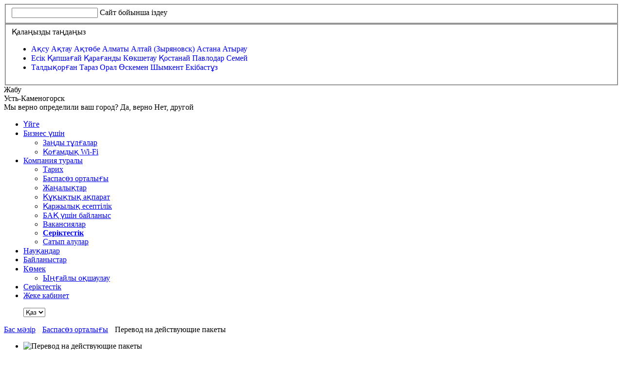

--- FILE ---
content_type: text/html; charset=UTF-8
request_url: https://www.almatv.kz/company/presscenter/news/448374/?city=58
body_size: 19302
content:
<!DOCTYPE HTML>
<html lang="ru">

<head>
	<meta charset="UTF-8">
	<meta http-equiv="Content-Type" content="text/html; charset=UTF-8" />
<meta name="robots" content="index, follow" />
<meta name="keywords" content="телевидение, интернет" />
<meta name="description" content="AlmaTV" />
<link href="/bitrix/cache/css/s1/almatv/kernel_main/kernel_main.css?168659278419041" type="text/css" rel="stylesheet" />
<link href="https://fonts.googleapis.com/css?family=Open+Sans" type="text/css"  rel="stylesheet" />
<link href="/bitrix/cache/css/s1/almatv/page_cc1e37e4cf8fdbc6112eb819b691570f/page_cc1e37e4cf8fdbc6112eb819b691570f.css?1686592606473" type="text/css" rel="stylesheet" />
<link href="/bitrix/cache/css/s1/almatv/template_ddca4013814db85ba1fe066e6e3064bc/template_ddca4013814db85ba1fe066e6e3064bc.css?1686592597584640" type="text/css" data-template-style="true" rel="stylesheet" />
<script type="text/javascript">if(!window.BX)window.BX={};if(!window.BX.message)window.BX.message=function(mess){if(typeof mess=='object') for(var i in mess) BX.message[i]=mess[i]; return true;};</script>
<script type="text/javascript">(window.BX||top.BX).message({'JS_CORE_LOADING':'Загрузка...','JS_CORE_NO_DATA':'- Нет данных -','JS_CORE_WINDOW_CLOSE':'Закрыть','JS_CORE_WINDOW_EXPAND':'Развернуть','JS_CORE_WINDOW_NARROW':'Свернуть в окно','JS_CORE_WINDOW_SAVE':'Сохранить','JS_CORE_WINDOW_CANCEL':'Отменить','JS_CORE_WINDOW_CONTINUE':'Продолжить','JS_CORE_H':'ч','JS_CORE_M':'м','JS_CORE_S':'с','JSADM_AI_HIDE_EXTRA':'Скрыть лишние','JSADM_AI_ALL_NOTIF':'Показать все','JSADM_AUTH_REQ':'Требуется авторизация!','JS_CORE_WINDOW_AUTH':'Войти','JS_CORE_IMAGE_FULL':'Полный размер'});</script>
<script type="text/javascript">(window.BX||top.BX).message({'LANGUAGE_ID':'ru','FORMAT_DATE':'DD.MM.YYYY','FORMAT_DATETIME':'DD.MM.YYYY HH:MI:SS','COOKIE_PREFIX':'BITRIX_SM','SERVER_TZ_OFFSET':'21600','SITE_ID':'s1','SITE_DIR':'/','USER_ID':'','SERVER_TIME':'1767994696','USER_TZ_OFFSET':'0','USER_TZ_AUTO':'Y','bitrix_sessid':'e2f3b3c01487778fdb7b8d81c94e5632'});</script>


<script type="text/javascript"  src="/bitrix/cache/js/s1/almatv/kernel_main/kernel_main.js?1686541226239065"></script>
<script type="text/javascript" src="/bitrix/js/main/jquery/jquery-1.8.3.min.js?152813699893637"></script>
<script type="text/javascript">BX.setJSList(['/bitrix/js/main/core/core.js','/bitrix/js/main/core/core_ajax.js','/bitrix/js/main/core/core_popup.js','/bitrix/js/main/json/json2.min.js','/bitrix/js/main/core/core_ls.js','/bitrix/js/main/session.js','/bitrix/js/main/core/core_window.js','/bitrix/templates/almatv/js/js.cookie.js','/bitrix/templates/almatv/js/jquery-ui.min.js','/bitrix/templates/almatv/js/jquery.easing.1.3.min.js','/bitrix/templates/almatv/js/jquery.touchSwipe.min.js','/bitrix/templates/almatv/js/icheck.js','/bitrix/templates/almatv/js/fittext.js','/bitrix/templates/almatv/js/jquery.formstyler.min.js','/bitrix/templates/almatv/js/jquery.mCustomScrollbar.js','/bitrix/templates/almatv/js/jquery.mousewheel-3.0.6.js','/bitrix/templates/almatv/js/jquery.simplr.smoothscroll.js','/bitrix/templates/almatv/js/jquery.carouFredSel-6.2.1.js','/bitrix/templates/almatv/js/jquery.placeholder.min.js','/bitrix/templates/almatv/js/jquery.arcticmodal-0.3.min.js','/bitrix/templates/almatv/js/jquery.validate.min.js','/bitrix/templates/almatv/js/additional-methods.js','/bitrix/templates/almatv/js/jquery.maskedinput.min.js','/bitrix/templates/almatv/js/messages_ru.js','/bitrix/templates/almatv/js/modernizr-touch.js','/bitrix/templates/almatv/js/cookies.js','/bitrix/templates/almatv/js/al.min.js','/bitrix/templates/almatv/js/tooltipster/tooltipster.bundle.min.js','/bitrix/templates/almatv/js/jquery.fancybox.js','/bitrix/templates/almatv/js/blur_motion_effect.js','/bitrix/templates/almatv/js/jquery.bxslider.js','/bitrix/templates/almatv/js/jquery.fireworks.js','/bitrix/templates/almatv/js/popup_contract.js','/bitrix/templates/almatv/js/atvslider.min.js','/bitrix/templates/almatv/js/main.js','/bitrix/templates/almatv/js/js.js','/bitrix/templates/almatv/js/elastic_widget/snap.svg-min.js','/bitrix/templates/almatv/js/elastic_widget/classie.js','/bitrix/components/alma/search.title/script.js','/bitrix/templates/almatv/components/alma/search.title/search/script.js','/bitrix/templates/almatv/components/alma/form.result.new/registration/script.js']); </script>
<script type="text/javascript">BX.setCSSList(['/bitrix/js/main/core/css/core.css','/bitrix/js/main/core/css/core_popup.css','/bitrix/templates/almatv/components/bitrix/news.detail/news/style.css','/bitrix/templates/almatv/css/style.min.css','/bitrix/templates/almatv/css/media.css','/bitrix/templates/almatv/css/css.css','/bitrix/templates/almatv/css/atvslider.min.css','/bitrix/templates/almatv/css/jquery.mCustomScrollbar.css','/bitrix/templates/almatv/css/square/green.css','/bitrix/templates/almatv/css/jquery.formstyler.css','/bitrix/templates/almatv/css/jquery.arcticmodal-0.3.css','/bitrix/templates/almatv/css/jquery.fancybox.css','/bitrix/templates/almatv/css/pay.css','/bitrix/templates/almatv/css/elastic_widget/fonts/font-awesome-4.7.0/css/font-awesome.min.css','/bitrix/templates/almatv/css/elastic_widget/circlemenu.css','/bitrix/templates/almatv/css/jquery.bxslider.css','/bitrix/templates/almatv/css/al.css','/bitrix/templates/almatv/css/cssloaders.css','/bitrix/templates/almatv/css/tooltipster/plugins/tooltipster/sideTip/themes/tooltipster-sideTip-borderless.min.css','/bitrix/templates/almatv/css/tooltipster/tooltipster.bundle.css','/bitrix/templates/almatv/css/jquery-ui.css','/bitrix/templates/almatv/components/alma/search.title/search/style.css','/bitrix/templates/almatv/components/bitrix/news.list/MenuCity/style.css','/bitrix/templates/almatv/components/bitrix/menu/top/style.css','/bitrix/templates/almatv/components/9lines/iblock.section.list/footer_menu/style.css','/bitrix/templates/almatv/components/alma/form.result.new/registration/style.css']); </script>


<script type="text/javascript"  src="/bitrix/cache/js/s1/almatv/template_7897d96bf4d8dff3203beb1fbefbd479/template_7897d96bf4d8dff3203beb1fbefbd479.js?1686506803740640"></script>
<script type="text/javascript">var _ba = _ba || []; _ba.push(["aid", "5d100c9c0b229b65c93ab26341f3264e"]); _ba.push(["host", "www.almatv.kz"]); (function() {var ba = document.createElement("script"); ba.type = "text/javascript"; ba.async = true;ba.src = (document.location.protocol == "https:" ? "https://" : "http://") + "bitrix.info/ba.js";var s = document.getElementsByTagName("script")[0];s.parentNode.insertBefore(ba, s);})();</script>


		<title>Перевод на действующие пакеты</title>
	<!-- <meta name="zbx" content="1"> -->
	<meta name="google-site-verification" content="KIF7oDIarvqwBvKfj0eavakfiiL7dH9mWLHdBh9xAqY" />
	<meta name="facebook-domain-verification" content="787cia7q9n283f01bgqi2p4fad0mnz" />
	<link rel='canonical' href='https://www.almatv.kz/company/presscenter/news/448374/'>	<script>
		var LANG_VAR = "ru";
	</script>

		<script data-pace-options='{"ajax": false}' src='/bitrix/templates/almatv/js/pace.min.js'></script>
	<script type="text/javascript">
		var start = new Date();
		$(function() {
			$('.bxslider').bxSlider({
				minSlides: 2,
				maxSlides: 5,
				slideWidth: 265,
				slideMargin: 18,
				infiniteLoop: false,
				hideControlOnEnd: true,
				pager: false,
				moveSlides: 1
			});
		});
		$(window).on("load", function() {
			$('.atvbanner').atvslider({
				'region': $('.header .header_location_trigger__inner').html()
			});
			$('.atvslider').atvslider({
				'region': $('.header .header_location_trigger__inner').html()
			});
		});
	</script>
	

	<!-- Google Tag Manager -->
	<script>
		(function(w, d, s, l, i) {
			w[l] = w[l] || [];
			w[l].push({
				'gtm.start': new Date().getTime(),
				event: 'gtm.js'
			});
			var f = d.getElementsByTagName(s)[0],
				j = d.createElement(s),
				dl = l != 'dataLayer' ? '&l=' + l : '';
			j.async = true;
			j.src =
				'https://www.googletagmanager.com/gtm.js?id=' + i + dl;
			f.parentNode.insertBefore(j, f);
		})(window, document, 'script', 'dataLayer', 'GTM-KCVKM4F');
	</script>
	<!-- End Google Tag Manager -->

	<!-- Google Tag Manager -->
	<script>
		(function(w, d, s, l, i) {
			w[l] = w[l] || [];
			w[l].push({
				'gtm.start': new Date().getTime(),
				event: 'gtm.js'
			});
			var f = d.getElementsByTagName(s)[0],
				j = d.createElement(s),
				dl = l != 'dataLayer' ? '&l=' + l : '';
			j.async = true;
			j.src =
				'https://www.googletagmanager.com/gtm.js?id=' + i + dl;
			f.parentNode.insertBefore(j, f);
		})(window, document, 'script', 'dataLayer', 'GTM-MSGSW5N');
	</script>
	<!-- End Google Tag Manager -->

	<!-- Global site tag (gtag.js) - Google Analytics -->
	<script async src="https://www.googletagmanager.com/gtag/js?id=UA-159580566-1"></script>
	<script>
		window.dataLayer = window.dataLayer || [];

		function gtag() {
			dataLayer.push(arguments);
		}
		gtag('js', new Date());
		gtag('config', 'UA-159580566-1');
		gtag('config', 'AW-390333688');
	</script>



	<!-- End Google Tag Manager -->

	<!--[if lt IE 9]>
		<script src="/bitrix/templates/almatv/js/html5shiv.js"></script>
	<![endif]-->
	<link rel="stylesheet" href="https://cdnjs.cloudflare.com/ajax/libs/animate.css/4.0.0/animate.min.css" />
</head>

<body>

	<!-- Google Tag Manager (noscript) -->
	<noscript><iframe src="https://www.googletagmanager.com/ns.html?id=GTM-KCVKM4F" height="0" width="0" style="display:none;visibility:hidden"></iframe></noscript>
	<!-- End Google Tag Manager (noscript) -->

	<!-- Google Tag Manager (noscript) -->
	<noscript><iframe src="https://www.googletagmanager.com/ns.html?id=GTM-MSGSW5N" height="0" width="0" style="display:none;visibility:hidden"></iframe></noscript>
	<!-- End Google Tag Manager (noscript) -->



	<!-- <canvas id="let_it_snow"></canvas> -->
	<div id="darkbg"></div>
			<div class="fullpage__promo_block" style="display: none;">
			<div class="fullpage__promo_block-wrapper">
				<img src="/bitrix/templates/almatv/images/almatv_logo.png" alt="Almatel Kazakhstan" width="250">
				<!-- <h1 class="title-1">Встречайте онлайн-кинотеатр Amediateka в Alma TV Box</h1> -->
				<h1 class="title-1">Устанавливайте приложение Alma TV</h1>
				<h2>Оставайтесь дома и смотрите фильмы всей семьей бесплатно первые 7 дней</h2>
				<!-- <br><h2>Вследствие выхода из строя коммуникационного оборудования корневого (центрального) узла связи в г. Алматы часть наших абонентов не получают услуги доступа к интернету. В настоящее время ведутся аварийно-восстановительные работы по устранению неисправности cилами специалистов ALMA TV и технической поддержки производителя вышедшего из строя оборудования. 
Работоспособность будет восстановлена до 09:00 утра 11 июня. 
ALMA TV приносит извинения своим абонентам за временные неудобства.</h2> -->
			</div>
		</div>
	<input id='cityId' type='hidden' value='58'>	<div id="alBox"></div>
	<div class="wrapper">
		<div class="head_search material-design">
    <div class="head_search__box">
        <form action="/search/">
            <fieldset>
				<input type="text" autocorrect="off" autocapitalize="words" id="title-search-input" name = "q" class="head_search__field" autocomplete="off">
                <label class="material--label" for="title-search-input">Сайт бойынша іздеу</label>
                <div class="highlight"></div>
                <span class="close-search" style="color: #fff;"></span>
            </fieldset>
        </form>
	</div>
	<!-- <div class="head_search_res"></div> -->
</div>

<script>
	BX.ready(function(){
		new JCTitleSearch({
			'AJAX_PAGE' : '/company/presscenter/news/448374/?city=58&amp;ID=448374%3Fcity%3D58',
			'CONTAINER_ID': 'title-search',
			'INPUT_ID': 'title-search-input',
			'MIN_QUERY_LEN': 2
		});
	});
</script>		<!-- Верхняя карта -->
		<noindex>
			<div class="head_location">
				<div class="head_location__box">
					<form>
    <fieldset>
    	<span class="head_location__title">Қалаңызды таңдаңыз</span>
        	<ul class="head_location__list">
                        	<li class="head_location__list_item">
            	                    <a style="text-decoration: none;" href="?city=51" >
            				<span
                                data-name = "Ақсу"
                                data-own-id = "0"
                                data-id = "51"
                                id="bx_3218110189_51"
                                                                    class="head_location__radio ">
                                                                Ақсу            				</span>
            			</a>
            		                    <a style="text-decoration: none;" href="?city=43" >
            				<span
                                data-name = "Ақтау"
                                data-own-id = "0"
                                data-id = "43"
                                id="bx_3218110189_43"
                                                                    class="head_location__radio ">
                                                                Ақтау            				</span>
            			</a>
            		                    <a style="text-decoration: none;" href="?city=52" >
            				<span
                                data-name = "Ақтөбе"
                                data-own-id = "0"
                                data-id = "52"
                                id="bx_3218110189_52"
                                                                    class="head_location__radio ">
                                                                Ақтөбе            				</span>
            			</a>
            		                    <a style="text-decoration: none;" href="?city=42" >
            				<span
                                data-name = "Алматы"
                                data-own-id = "0"
                                data-id = "42"
                                id="bx_3218110189_42"
                                                                    class="head_location__radio ">
                                                                Алматы            				</span>
            			</a>
            		                    <a style="text-decoration: none;" href="?city=45" >
            				<span
                                data-name = "Алтай (Зыряновск)"
                                data-own-id = "0"
                                data-id = "45"
                                id="bx_3218110189_45"
                                                                    class="head_location__radio ">
                                                                Алтай (Зыряновск)            				</span>
            			</a>
            		                    <a style="text-decoration: none;" href="?city=44" >
            				<span
                                data-name = "Астана"
                                data-own-id = "0"
                                data-id = "44"
                                id="bx_3218110189_44"
                                                                    class="head_location__radio ">
                                                                Астана            				</span>
            			</a>
            		                    <a style="text-decoration: none;" href="?city=53" >
            				<span
                                data-name = "Атырау"
                                data-own-id = "0"
                                data-id = "53"
                                id="bx_3218110189_53"
                                                                    class="head_location__radio ">
                                                                Атырау            				</span>
            			</a>
            		            	</li>
                        	<li class="head_location__list_item">
            	                    <a style="text-decoration: none;" href="?city=448539" >
            				<span
                                data-name = "Есік"
                                data-own-id = "0"
                                data-id = "448539"
                                id="bx_3218110189_448539"
                                                                    class="head_location__radio ">
                                                                Есік            				</span>
            			</a>
            		                    <a style="text-decoration: none;" href="?city=448293" >
            				<span
                                data-name = "Қапшағай"
                                data-own-id = "0"
                                data-id = "448293"
                                id="bx_3218110189_448293"
                                                                    class="head_location__radio ">
                                                                Қапшағай            				</span>
            			</a>
            		                    <a style="text-decoration: none;" href="?city=54" >
            				<span
                                data-name = "Қарағанды"
                                data-own-id = "0"
                                data-id = "54"
                                id="bx_3218110189_54"
                                                                    class="head_location__radio ">
                                                                Қарағанды            				</span>
            			</a>
            		                    <a style="text-decoration: none;" href="?city=46" >
            				<span
                                data-name = "Көкшетау"
                                data-own-id = "0"
                                data-id = "46"
                                id="bx_3218110189_46"
                                                                    class="head_location__radio ">
                                                                Көкшетау            				</span>
            			</a>
            		                    <a style="text-decoration: none;" href="?city=55" >
            				<span
                                data-name = "Қостанай"
                                data-own-id = "0"
                                data-id = "55"
                                id="bx_3218110189_55"
                                                                    class="head_location__radio ">
                                                                Қостанай            				</span>
            			</a>
            		                    <a style="text-decoration: none;" href="?city=47" >
            				<span
                                data-name = "Павлодар"
                                data-own-id = "0"
                                data-id = "47"
                                id="bx_3218110189_47"
                                                                    class="head_location__radio ">
                                                                Павлодар            				</span>
            			</a>
            		                    <a style="text-decoration: none;" href="?city=56" >
            				<span
                                data-name = "Семей"
                                data-own-id = "0"
                                data-id = "56"
                                id="bx_3218110189_56"
                                                                    class="head_location__radio ">
                                                                Семей            				</span>
            			</a>
            		            	</li>
                        	<li class="head_location__list_item">
            	                    <a style="text-decoration: none;" href="?city=48" >
            				<span
                                data-name = "Талдықорған"
                                data-own-id = "0"
                                data-id = "48"
                                id="bx_3218110189_48"
                                                                    class="head_location__radio ">
                                                                Талдықорған            				</span>
            			</a>
            		                    <a style="text-decoration: none;" href="?city=57" >
            				<span
                                data-name = "Тараз"
                                data-own-id = "0"
                                data-id = "57"
                                id="bx_3218110189_57"
                                                                    class="head_location__radio ">
                                                                Тараз            				</span>
            			</a>
            		                    <a style="text-decoration: none;" href="?city=49" >
            				<span
                                data-name = "Орал"
                                data-own-id = "0"
                                data-id = "49"
                                id="bx_3218110189_49"
                                                                    class="head_location__radio ">
                                                                Орал            				</span>
            			</a>
            		                    <a style="text-decoration: none;" href="?city=58" >
            				<span
                                data-name = "Өскемен"
                                data-own-id = "0"
                                data-id = "58"
                                id="bx_3218110189_58"
                                                                    class="head_location__radio active">
                                                                Өскемен            				</span>
            			</a>
            		                    <a style="text-decoration: none;" href="?city=50" >
            				<span
                                data-name = "Шымкент"
                                data-own-id = "0"
                                data-id = "50"
                                id="bx_3218110189_50"
                                                                    class="head_location__radio ">
                                                                Шымкент            				</span>
            			</a>
            		                    <a style="text-decoration: none;" href="?city=59" >
            				<span
                                data-name = "Екібастұз"
                                data-own-id = "0"
                                data-id = "59"
                                id="bx_3218110189_59"
                                                                    class="head_location__radio ">
                                                                Екібастұз            				</span>
            			</a>
            		            	</li>
                	</ul>
    </fieldset>
</form>


 

 					<div class="head_location__close">Жабу</div>
				</div>
			</div>
		</noindex>
		<header class="header">
			<div class="container">
				<div class="header_location_trigger_box">
					<span class="header_location_trigger">
						<span class="header_location_trigger__inner">Усть-Каменогорск</span>
					</span>
					<div id="city_correct_form">
						<span>Мы верно определили ваш город?</span>
						<span id="city_correct_yes">Да, верно</span>
						<span id="city_correct_no">Нет, другой</span>
					</div>
				</div>
				<div class="centerd_header_box">
					<ul class="main_nav">
					<li data-href="/" class=" main_nav__item" ><a  class="main_nav__link punkt0" href="/">Үйге</a></li>
					<li data-href="/business/" class=" main_nav__item" >
					<a  class="main_nav__link punkt1" href="/business/">Бизнес үшін</a>
					<ul class="main_nav__inner_ul" style="z-index: 1000;">
													<li class="main_nav__inner_item">
																	<a href="/business/" >Заңды тұлғалар</a>
															</li>
													<li class="main_nav__inner_item">
																	<a href="/wifi/" >Қоғамдық Wi-Fi</a>
															</li>
											</ul>
				</li>
							<li data-href="/company/" class=" main_nav__item main_nav__item--active" >
					<a  class="main_nav__link punkt2" href="/company/">Компания туралы</a>
					<ul class="main_nav__inner_ul" style="z-index: 1000;">
													<li class="main_nav__inner_item">
																	<a href="/company/story/" >Тарих</a>
															</li>
													<li class="main_nav__inner_item">
																	<a href="/company/presscenter/" >Баспасөз орталығы</a>
															</li>
													<li class="main_nav__inner_item">
																	<a href="/news/" >Жаңалықтар</a>
															</li>
													<li class="main_nav__inner_item">
																	<a href="/company/legal/" >Құқықтық ақпарат</a>
															</li>
													<li class="main_nav__inner_item">
																	<a href="/company/finances/" >Қаржылық есептілік</a>
															</li>
													<li class="main_nav__inner_item">
																	<a href="/company/contactpress/" >БАҚ үшін байланыс</a>
															</li>
													<li class="main_nav__inner_item">
																	<a href="/company/vacancy/" >Вакансиялар</a>
															</li>
													<li class="main_nav__inner_item">
																	<a href="/sales/" ><b>Серіктестік</b></a>
															</li>
													<li class="main_nav__inner_item">
																	<a href="/tenders/" >Сатып алулар</a>
															</li>
											</ul>
				</li>
							<li data-href="/news/?type=promo" class=" main_nav__item" ><a  class="main_nav__link punkt3" href="/news/?type=promo">Науқандар</a></li>
					<li data-href="#contacts" class=" main_nav__item" ><a  target="_blank" class="main_nav__link punkt4" href="#contacts">Байланыстар</a></li>
					<li data-href="/support/help/" class=" main_nav__item" >
					<a  class="main_nav__link punkt5" href="/support/help/">Көмек</a>
					<ul class="main_nav__inner_ul" style="z-index: 1000;">
													<li class="main_nav__inner_item">
																	<a href="/covid19/" >Ыңғайлы оқшаулау</a>
															</li>
											</ul>
				</li>
							<li data-href="/sales/" class=" main_nav__item" ><a  class="main_nav__link punkt6" href="/sales/">Серіктестік</a></li>
					<li data-href="http://cabinet.almatv.kz" class=" main_nav__item" ><a  class="main_nav__link punkt7" href="http://cabinet.almatv.kz">Жеке кабинет</a></li>
	</ul>
<!-- <a id="top_phone" href="tel:+77713000501">+7 (771) 3000 501</a> -->
<div hidden class="dev head_search_trigger"><svg version="1.1" xmlns="http://www.w3.org/2000/svg" xmlns:xlink="http://www.w3.org/1999/xlink" x="0px" y="0px"
		width="16.01px" height="15.98px" viewBox="0 0 16.01 15.98" enable-background="new 0 0 16.01 15.98" xml:space="preserve">
		<path class="head_search_trigger__svg" fill-rule="evenodd" clip-rule="evenodd" fill="#374448" d="M15.568,15.542c-0.587,0.587-1.539,0.587-2.126,0l-2.653-2.649
	c-1.091,0.699-2.381,1.115-3.772,1.115c-3.875,0-7.016-3.136-7.016-7.005s3.141-7.005,7.016-7.005c3.874,0,7.016,3.136,7.016,7.005
	c0,1.39-0.418,2.678-1.117,3.767l2.653,2.65C16.155,14.006,16.155,14.956,15.568,15.542z M7.017,1.999
	c-2.768,0-5.012,2.24-5.012,5.004s2.244,5.004,5.012,5.004s5.011-2.24,5.011-5.004S9.784,1.999,7.017,1.999z" />
	</svg></div>				</div>
								<ul class="lang_switcher">
					<select name="lang" id="lang">
						<option value="kz"  selected>Қаз</option>
						<option value="ru" >Рус</option>
					</select>
				</ul>
				<!-- <ul class="lang_switcher">
					<select name="lang" id="lang">
						<option value="kz">Қаз</option>
						<option value="ru" selected>Рус</option>
					</select>
				</ul> -->
			</div>
		</header>
		<div class="main container" role="main">
			<div class="menu_trigger_holder"></div>
			<div class="secondary_menu_box clear">
				<div id="shadow"></div>
				<div class="container">
					<a href="https://alma.plus/" class="logo"></a>
					<span id="menu_trigger"></span>
					<ul class='main_cats clear'></ul>					<a style="display: none;"> id="power_on_holder" href="http://www.almatv.kz/request/">
						<button id="power_on"><span>Өтінім қалдыру</span></button>
						<!-- 
							<button class="animate__animated animate__bounce animate__slower animate__delay-2s" id="power_on"><span>Өтінім қалдыру</span></button>

						 -->
					</a>
				</div>
			</div>
			<!-- <div class="se-pre-con"></div> -->
									<!-- <style type="text/css">
	body{
		filter: gray; 
		filter: url("data:image/svg+xml;utf8,<svg xmlns=\'http://www.w3.org/2000/svg\'><filter id=\'grayscale\'><feColorMatrix type=\'matrix\' values=\'0.3333 0.3333 0.3333 0 0 0.3333 0.3333 0.3333 0 0 0.3333 0.3333 0.3333 0 0 0 0 0 1 0\'/></filter></svg>#grayscale");
		-webkit-filter: grayscale(100%);
	}
</style> --><style>
	h3.blue{
		color: #62a3ed;
	}
</style>

<div class="breadcrumb">
	<a href="https://www.almatv.kz/">Бас мәзір</a>
	<span> <i class="fa fa-angle-right" style="color: #999; padding: 0 5px;"></i> </span>
	<a href="../../">Баспасөз орталығы</a>
	<span> <i class="fa fa-angle-right" style="color: #999; padding: 0 5px;"></i> </span>
	<span>Перевод на действующие пакеты</span>
</div>

<ul class="tabs_content tabs_content--one_news">
	<li class="tabs_content__item">
		<div class="single_post single_post--dotted">
			<div class="single_post__img">				
				<img src="/upload/iblock/400/PPR2.png" alt="Перевод на действующие пакеты">
				<div class="single_post__center">
					<div class="single_post__info  ">
						<h2 class="single_post__title_img related_news__title_detal"></h2>
						<span class="single_post__date related_news__date_detal">31 Января 2018</span>
					</div>
				</div>
			</div>
			<div class="single_post__center single_post__center--text">
				                                <div class="inserted-promo">
	                                </div>
			</div>
		</div>
		 	<h3 class="related_news_title">Басқа жаңалықар</h3>
	<ul class="related_news">
					<li id="bx_651765591_1451032" class="related_news__item shadowed">
				<h5 class="related_news__title"><a class="related_news__link" href="/company/presscenter/news/1451032/">Вниманию абонентов</a></h5>
				<span class="related_news__date">5 Июля 2022</span>
				<span class="related_news__text">Режим работы торговых офисов на праздничные дни &#40;Июль&#41;​...</span>
			</li>
					<li id="bx_651765591_1451008" class="related_news__item shadowed">
				<h5 class="related_news__title"><a class="related_news__link" href="/company/presscenter/news/1451008/">Вниманию абонентов</a></h5>
				<span class="related_news__date">18 Мая 2022</span>
				<span class="related_news__text">Телеканал &quot;Tourism.kz&quot; прекращает ретрансляцию в нашей сети с 1...</span>
			</li>
					<li id="bx_651765591_1451002" class="related_news__item shadowed">
				<h5 class="related_news__title"><a class="related_news__link" href="/company/presscenter/news/1451002/">Вниманию абонентов</a></h5>
				<span class="related_news__date">2 Мая 2022</span>
				<span class="related_news__text">Уведомляем, что с 16 мая по решению правообладателя, из пакета...</span>
			</li>
					<li id="bx_651765591_1450997" class="related_news__item shadowed">
				<h5 class="related_news__title"><a class="related_news__link" href="/company/presscenter/news/1450997/">Как приостановить услуги на время дачного сезона</a></h5>
				<span class="related_news__date">29 Апреля 2022</span>
				<span class="related_news__text">Специально для вас мы запустили акцию «Дачный сезон», с...</span>
			</li>
			</ul>
	</li>
</ul>
 </div><script type="text/javascript">
	$(window).load(function() {
		$('#page_load_time').html((new Date() - start) / 1000);
	});

	function enableBtnF() {
		document.getElementById("feedback_sbmt").disabled = false;
	}

	function enableBalanceBtn() {
		$("#j-popup_balance").find(".pay_online__btn").removeAttr("disabled");
	}

	function enablePaymentBtn() {
		$("#j-payment_footer").find(".payment_online_button").removeAttr("disabled");
	}

	function enableBusinessBtn() {
		$("#business_form_btn").removeAttr("disabled");
	}

	function enableSalesBtn() {
		$("#send_request").removeAttr("disabled");
	}

	function enableReqFirstBtn() {
		$("#request_submit").removeAttr("disabled");
	}
	var loadCaptcha = function() {
		grecaptcha.render('recaptcha-reg', {
			'sitekey': '6LdspA8UAAAAAMIdeMCBakhN0yGr4CHqgdHI_h7p',
			'callback': enableBtnReg
		});
		var path = window.location.pathname;
		if (path == '/repair/') {
			grecaptcha.render('recaptcha-r', {
				'sitekey': '6LdspA8UAAAAAMIdeMCBakhN0yGr4CHqgdHI_h7p'
			});
		}
		if (path == '/switch-tariff/') {
			grecaptcha.render('recaptcha-r', {
				'sitekey': '6LdspA8UAAAAAMIdeMCBakhN0yGr4CHqgdHI_h7p'
			});
		}
		if (path == '/get-consult/') {
			grecaptcha.render('recaptcha-r', {
				'sitekey': '6LdspA8UAAAAAMIdeMCBakhN0yGr4CHqgdHI_h7p'
			});
		}
		if (path == '/return-equip/') {
			grecaptcha.render('recaptcha-r', {
				'sitekey': '6LdspA8UAAAAAMIdeMCBakhN0yGr4CHqgdHI_h7p'
			});
		}
		if (path == '/stop-service/') {
			grecaptcha.render('recaptcha-r', {
				'sitekey': '6LdspA8UAAAAAMIdeMCBakhN0yGr4CHqgdHI_h7p'
			});
		}
		if (path == '/unblock/') {
			grecaptcha.render('recaptcha-r', {
				'sitekey': '6LdspA8UAAAAAMIdeMCBakhN0yGr4CHqgdHI_h7p'
			});
		}
		if (path == '/repair-ext/') {
			grecaptcha.render('recaptcha-r', {
				'sitekey': '6LdspA8UAAAAAMIdeMCBakhN0yGr4CHqgdHI_h7p'
			});
		}
		if (path == '/csat/' || path == '/csat/operators/') {
			grecaptcha.render('recaptcha-csat', {
				'sitekey': '6LdspA8UAAAAAMIdeMCBakhN0yGr4CHqgdHI_h7p',
				'callback': enableBtnCSAT
			});
		}
		if ($("#recaptcha-f").length || path == '/support/feedback/') {
			grecaptcha.render('recaptcha-f', {
				'sitekey': '6LdspA8UAAAAAMIdeMCBakhN0yGr4CHqgdHI_h7p',
				'callback': enableBtnF
			});
		}
		if ($("#balance_recaptcha").length) {
			grecaptcha.render("balance_recaptcha", {
				"sitekey": "6LdspA8UAAAAAMIdeMCBakhN0yGr4CHqgdHI_h7p",
				'callback': enableBalanceBtn
			});
		}
		if ($("#payment_recaptcha").length) {
			grecaptcha.render("payment_recaptcha", {
				"sitekey": "6LdspA8UAAAAAMIdeMCBakhN0yGr4CHqgdHI_h7p",
				'callback': enablePaymentBtn
			});
		}
		if ($("#recaptcha-promotvbox").length) {
			grecaptcha.render('recaptcha-promotvbox', {
				'sitekey': '6LdspA8UAAAAAMIdeMCBakhN0yGr4CHqgdHI_h7p'
			});
		}
		if ($("#recaptcha-business").length) {
			grecaptcha.render('recaptcha-business', {
				'sitekey': '6LdspA8UAAAAAMIdeMCBakhN0yGr4CHqgdHI_h7p',
				'callback': enableBusinessBtn
			});
		}
		if ($("#recaptcha-sales").length) {
			grecaptcha.render('recaptcha-sales', {
				'sitekey': '6LdspA8UAAAAAMIdeMCBakhN0yGr4CHqgdHI_h7p',
				'callback': enableSalesBtn
			});
		}
		if ($("#recaptcha-request-first").length) {
			grecaptcha.render('recaptcha-request-first', {
				'sitekey': '6LdspA8UAAAAAMIdeMCBakhN0yGr4CHqgdHI_h7p',
				'callback': enableReqFirstBtn
			});
		}
		if ($("#recaptcha-ivi").length) {
			grecaptcha.render('recaptcha-ivi', {
				'sitekey': '6LdspA8UAAAAAMIdeMCBakhN0yGr4CHqgdHI_h7p'
			});
		}
		if ($("#recaptcha-start").length) {
			grecaptcha.render('recaptcha-start', {
				'sitekey': '6LdspA8UAAAAAMIdeMCBakhN0yGr4CHqgdHI_h7p'
			});
		}
		if ($("#recaptcha-qazaqsha").length) {
			grecaptcha.render('recaptcha-qazaqsha', {
				'sitekey': '6LdspA8UAAAAAMIdeMCBakhN0yGr4CHqgdHI_h7p'
			});
		}
		if ($("#recaptcha-megogo").length) {
			grecaptcha.render('recaptcha-megogo', {
				'sitekey': '6LdspA8UAAAAAMIdeMCBakhN0yGr4CHqgdHI_h7p'
			});
		}
		if ($("#recaptcha-amediateka").length) {
			grecaptcha.render('recaptcha-amediateka', {
				'sitekey': '6LdspA8UAAAAAMIdeMCBakhN0yGr4CHqgdHI_h7p'
			});
		}
	};
</script>
<footer class="footer">
	<div class="top_footer">
		<div class="container">
				<div class="footer-left">
		<ul class="common_footer_nav">
							<li class="common_footer_nav__item">
					<h6 class="common_footer_nav__title">
						<span class='common_footer_nav__title_link'>Компания</span>					</h6>
					<ul class="footer_nav">
													<li class="footer_nav__item">
								<a href="/company/" class="footer_nav__link ">Біз туралы</a>
							</li>
													<li class="footer_nav__item">
								<a href="/company/presscenter/" class="footer_nav__link ">Баспасөз орталығы</a>
							</li>
													<li class="footer_nav__item">
								<a href="/news/" class="footer_nav__link ">Жаңалықтар</a>
							</li>
													<li class="footer_nav__item">
								<a href="/company/contactpress/" class="footer_nav__link ">Байланыс мәліметтері</a>
							</li>
													<li class="footer_nav__item">
								<a href="/company/vacancy/" class="footer_nav__link ">Вакансиялар</a>
							</li>
													<li class="footer_nav__item">
								<a href="/sales/" class="footer_nav__link ">Ынтымақтастық</a>
							</li>
													<li class="footer_nav__item">
								<a href="/tenders/" class="footer_nav__link ">Сатып алу</a>
							</li>
											</ul>
				</li>
							<li class="common_footer_nav__item">
					<h6 class="common_footer_nav__title">
						<span class='common_footer_nav__title_link'>Қызметтер</span>					</h6>
					<ul class="footer_nav">
													<li class="footer_nav__item">
								<a href="/dtv" class="footer_nav__link ">Телевизия</a>
							</li>
													<li class="footer_nav__item">
								<a href="/tarify/" class="footer_nav__link ">Интернет</a>
							</li>
													<li class="footer_nav__item">
								<a href="/otv" class="footer_nav__link ">ОНЛАЙН ТВ</a>
							</li>
													<li class="footer_nav__item">
								<a href="/tarify/" class="footer_nav__link ">Біріктілген пакеттер</a>
							</li>
											</ul>
				</li>
							<li class="common_footer_nav__item">
					<h6 class="common_footer_nav__title">
						<span class='common_footer_nav__title_link'>Көмек</span>					</h6>
					<ul class="footer_nav">
													<li class="footer_nav__item">
								<a href="/support/help/" class="footer_nav__link ">Абонентке көмек</a>
							</li>
													<li class="footer_nav__item">
								<a href="/support/how_to_connect/" class="footer_nav__link ">Қалай қосылуға болады</a>
							</li>
													<li class="footer_nav__item">
								<a href="/support/feedback/" class="footer_nav__link ">Пікір мен ұсыныстар</a>
							</li>
													<li class="footer_nav__item">
								<a href="/security-certificate/" class="footer_nav__link ">Қауіпсіздік сертификаты</a>
							</li>
													<li class="footer_nav__item">
								<a href="/covid19/" class="footer_nav__link ">Ыңғайлы оқшаулау</a>
							</li>
											</ul>
				</li>
							<li class="common_footer_nav__item">
					<h6 class="common_footer_nav__title">
						<span class='common_footer_nav__title_link'>Қосымшаны жүктеңіз</span>					</h6>
					<ul class="footer_nav">
													<li class="footer_nav__item">
								<a href="https://play.google.com/store/apps/details?id=kz.almatv.almatv_app" class="footer_nav__link google-play"></a>
							</li>
													<li class="footer_nav__item">
								<a href="https://apps.apple.com/kz/app/alma/id1599432895" class="footer_nav__link app-store"></a>
							</li>
											</ul>
				</li>
					</ul>
		<ul class="social">
	<li class="small_social__item"><a target="_blank" href="https://www.facebook.com/almatv.kz" class="social__link social__link--fb"></a></li>
	<li class="small_social__item"><a target="_blank" href="https://twitter.com/_ALMA_TV_" class="social__link social__link--tw"></a></li>
	<li class="small_social__item"><a target="_blank" href="https://vk.com/alma__tv" class="social__link social__link--vk"></a></li>
	<li class="small_social__item"><a target="_blank" href="https://vsekz.org/index.php?threads/internet-ot-almatv-alma-tv.145/" class="social__link social__link--some_net"></a></li>
	<li class="small_social__item"><a target="_blank" href="https://instagram.com/alma__tv/" class="social__link social__link--inst"></a></li>
	<li class="small_social__item"><a target="_blank" href="https://www.linkedin.com/company/alma-tv" class="social__link social__link--in"></a></li>
	<li class="small_social__item"><a target="_blank" href="https://t.me/AlmaTV_bot" class="social__link social__link--telegram"></a></li>
	<!-- <li class="small_social__item"><a target="_blank" href="https://api.whatsapp.com/send?phone=77013000501" class="social__link social__link--whatsapp"></a></li> -->
	<li class="small_social__item"><a target="_blank" href="https://www.youtube.com/channel/UCMnJS0_G0QRrnUa0zzjJ_Ig" class="social__link social__link--youtube"></a></li>
</ul>		<div class="footer-documents">
			<a target="_blank" href="https://www.almatv.kz/upload/pdf/publicagreement.pdf">
				Қызмет көрсету туралы келісімшарт (АО «АлмаТел Казахстан»)			</a>
			<!-- <a target="_blank" href="https://www.almatv.kz/upload/pdf/publicagreement_new.pdf">
				Қызмет көрсету туралы келісімшарт (ТОО «Алмател-Инжиниринг»)			</a> -->
			<a target="_blank" href="https://www.almatv.kz/upload/pdf/provisionrules-cabel.pdf">
				Кабельді теледидарды және деректер беру қызметтерін ұсыну ережелері			</a>
			<a target="_blank" href="https://www.almatv.kz/upload/pdf/provisionrules-satellite.pdf">
				Спутниктік теледидар қызметін ұсыну ережелері			</a>
			<a target="_blank" href="https://www.almatv.kz/upload/pdf/provisionrules-tvbox.pdf">
				Интернет телевидение қызметтерін ұсыну ережелері			</a>
		</div>
	</div>
	<div class="footer-right">
		<div class="companies">
			<div class="alma">
				<img src="/bitrix/templates/almatv/images/alma_plus_white.svg" alt="Almatv">
				<p class="companies-desc">
					«АлмаТел Казахстан» АҚ «АЛМА ТВ» сауда маркасымен қазақстандық кабелді телевидениежәне мәліметтерді тарату  операторлары арасында 20 жылдан астам мойындалған көшбасшы.</p>
			</div>
		</div>
	</div>
		</div>
	</div>
	</footer>
<!-- /Actually footer is end here -->
<div class="hidden_popups">
	<div class="popup" id="j-popup_new_year">
		<div id="popup_close" class="close_popup"></div>
		<img src="/bitrix/templates/almatv/images/new_year_popup.png" width="100%">
		<div class="popup-agreement">
			<a href="/upload/pdf/Правила предновогоднего розыгрыша призов.pdf" target="_blank">Правила розыгрыша</a>
			<p>Alma TV уведомляет вас о том, что, предоставляя личную информацию для участия<br> в розыгрыше, вы даете согласие на сбор и обработку ваших данных</p>
		</div>
	</div>
	<a id="prev-demo" href="#"></a>
	<div class="popup popup-contract" id="popup_contract">
		<div class="close_popup"></div>
		<div class="result text-center"></div>
		<div class="content">
			<h3 class="text-center">Шарттың нөмірін біліңіз</h3>
			<div class="tabs text-center">
				<div class="active" data-toggle="#tab_phone">Телефон нөмірі арқылы</div>
				<div data-toggle="#tab_address">Мекенжай бойынша</div>
			</div>
			<div class="tab-content">
				<div id="tab_phone" class="tab active">
					<div class="form-group">
						<label>Облыс</label>
						<select id="popup_contract_region_1" data-region-id="0"></select>
					</div>
					<div class="form-group">
						<label>Қала/ауыл</label>
						<input type="text" id="popup_contract_city_1" data-city-id="0">
					</div>
					<input type="text" id="popup_contract_phone" class="phone" placeholder="Телефон нөмірі">
					<button class="button popup-contract-btn" data-type="1">Білу</button>
				</div>
				<div id="tab_address" class="tab">
					<div class="form-group">
						<label>Облыс</label>
						<select id="popup_contract_region_2" data-region-id="0"></select>
					</div>
					<div class="form-group">
						<label>Қала/ауыл</label>
						<input type="text" id="popup_contract_city_2" data-city-id="0" spellcheck="false">
					</div>
					<div class="form-group">
						<label>Ықшам аудан/көше</label>
						<input type="text" id="popup_contract_street" data-street-id="">
					</div>
					<div class="form-group">
						<label>Үй нөмірі</label>
						<select id="popup_contract_house" data-live-search="true" class="selectpicker"></select>
					</div>
					<div class="form-group">
						<label>Пәтер</label>
						<input type="text" data-flat-id="0" id="popup_contract_flat">
					</div>
					<button class="button popup-contract-btn" data-type="2" disabled>Білу</button>
				</div>
			</div>
		</div>
	</div>
	<div class="popup popup_balance" id="j-popup_balance">
		<div class="close_popup"></div>
		<div class="pay_online">
			<script type="text/javascript">
				$(function() {
					$("#j-check-balance_footer").validate({
						rules: {
							number: {
								required: true,
							},
							surname: {
								required: true,
								minlength: 1,
								maxlength: 30
							}
						},
						errorPlacement: function(error, element) {
							error.insertAfter(element);
						}
					});
					var options = {
						'translation': {
							A: {
								pattern: /[А-Я а-яёЁ]/
							}
						},
						onKeyPress: function(cep, event, currentField, options) {
							cep = cep.slice(0, 1).toUpperCase() + cep.slice(1);
							$(currentField).val(cep);
						}
					};
				});
			</script>
			<h2 class="popup_balance__title">Балансты тексеру</h2>
			<form id="j-check-balance_footer" class="check-balance">
				<fieldset>
					<div class="popup_balance__row">
						<label class="pay_online__label">Шарт нөмірі</label>
						<span class="get-contract tooltip" data-type="Баланс">Шарттың нөмірін білу</span>
						<input name="number" type="tel" pattern="\d*" class="pay_online__field pay_online__field--mask">
					</div>
					<div class="popup_balance__row">
						<label class="pay_online__label">Сіздің тегіңіз</label>
						<input name="surname" type="text" class="pay_online__field" class="pay_online__field pay_online__field--surname" minlength="1" maxlength="30" autocorrect="off" autocapitalize="words">
					</div>
					<div id="balance_recaptcha"></div>
					<button class="button--big pay_online__btn" disabled>Тексеру</button>
				</fieldset>
			</form>
		</div>
	</div>
	<!-- Попап для оплаты онлайн -->
	<div class="popup popup_payment text-center" id="j-popup_payment">
		<div class="close_popup"></div>
					<div class="pay_online">
				<h2 class="popup_balance__title">Онлайн төлем</h2>
				<script type="text/javascript">
					$(function() {
						$("#j-payment_footer").validate({
							rules: {
								number: {
									required: true,
								},
								summ: {
									required: true,
								}
							},
							errorPlacement: function(error, element) {
								error.insertAfter(element);
							}
						});
					});
				</script>
				<form id="j-payment_footer" class="check-balance">
					<fieldset>
						<div class="popup_balance__row">
							<label class="pay_online__label">Шарт нөмірі</label>
							<span class="get-contract tooltip" data-type="Оплата">Шарттың нөмірін білу</span>
							<input style="font-family: Arial" name="number" maxlength="9" type="tel" pattern="\d*" class="pay_online__field pay_online__field contract_num_input">
						</div>
						<div class="popup_balance__row">
							<label class="pay_online__label">Сіздің тегіңіз</label>
							<input name="surname" type="text" class="pay_online__field" class="pay_online__field pay_online__field--surname" minlength="1" maxlength="30" autocorrect="off" autocapitalize="words">
						</div>
						<div class="popup_balance__row">
							<label class="pay_online__label">Толтырылатын сома</label>
							<input style="font-family: Arial" name="summ" step="1" type="tel" class="pay_online__field pay_online__field pay_online__field--summ amount_num_input" maxlength="5">
						</div>
						<div id="payment_recaptcha"></div><br>
						<button type="submit" class="button--big payment_online_button button">Төлем жасау</button>
					</fieldset>
				</form>
				<script>
					$(document).ready(function() {
						$('input[name="surname"]').on('keypress', function(event) {
							var regex = new RegExp("^[А-я]+$");
							var key = String.fromCharCode(!event.charCode ? event.which : event.charCode);
							if (!regex.test(key)) {
								event.preventDefault();
								return false;
							}
						});
						$('input[name="summ"]').on('keypress', function(event) {
							var regex = new RegExp("^[0-9]+$");
							var key = String.fromCharCode(!event.charCode ? event.which : event.charCode);
							if (!regex.test(key)) {
								event.preventDefault();
								return false;
							}
						});
						$('input[name="number"]').on('keypress', function(event) {
							var regex = new RegExp("^[0-9]+$");
							var key = String.fromCharCode(!event.charCode ? event.which : event.charCode);
							if (!regex.test(key)) {
								event.preventDefault();
								return false;
							}
						});
					});
				</script>
			</div>
			</div>
	<!-- Попап для оплаты онлайн Sber-->
	<div class="popup popup_payment text-center" id="j-popup_payment_sber">
		<div class="close_popup close_sber_payment_popup"></div>
					<div class="pay_online">
				<h2 class="popup_balance__title">Онлайн төлем</h2>
				<script type="text/javascript">
					$(function() {
						$("#j-payment_footer").validate({
							rules: {
								number: {
									required: true,
								},
								summ: {
									required: true,
								}
							},
							errorPlacement: function(error, element) {
								error.insertAfter(element);
							}
						});
					});
				</script>
				<form id="j-payment_sber_footer" class="check-balance">
					<fieldset>
						<div class="popup_balance__row">
							<label class="pay_online__label">Шарт нөмірі</label>

							<span class="get-contract tooltip" data-type="Оплата">Шарттың нөмірін білу</span>

							<input style="font-family: Arial" name="number" type="tel" pattern="\d*" class="pay_online__field pay_online__field">
						</div>
						<div class="popup_balance__row">
							<label class="pay_online__label">Толтырылатын сома</label>

							<input style="font-family: Arial;" name="summ" step="1" type="number" min="100" class="pay_online__field pay_online__field pay_online__field--summ" maxlength="5">

						</div>

						<!-- <div class="popup_balance__row sber_autopay">
							<input class="binding" style="font-family: Arial" name="binding" step="1" type="checkbox" class="pay_online__field pay_online__field pay_online__field--binding">

							<label class="pay_online__label">Автотөлемді қосу</label>


						</div> -->

						<button type="submit" class="button--big payment_sber_online_button button">Төлем жасау</button>

						<span class="payment_hint_sber">* Минимальная сумма к пополнению 100 тг</span>

					</fieldset>
				</form>
				<script>
					$(document).ready(function() {
						$('input[name="surname"]').on('keypress', function(event) {
							var regex = new RegExp("^[А-я]+$");
							var key = String.fromCharCode(!event.charCode ? event.which : event.charCode);
							if (!regex.test(key)) {
								event.preventDefault();
								return false;
							}
						});
						$('input[name="summ"]').on('keypress', function(event) {
							var regex = new RegExp("^[0-9]+$");
							var key = String.fromCharCode(!event.charCode ? event.which : event.charCode);
							if (!regex.test(key)) {
								event.preventDefault();
								return false;
							}
						});
						$('input[name="number"]').on('keypress', function(event) {
							var regex = new RegExp("^[0-9]+$");
							var key = String.fromCharCode(!event.charCode ? event.which : event.charCode);
							if (!regex.test(key)) {
								event.preventDefault();
								return false;
							}
						});
					});
				</script>
			</div>
			</div>

	<!-- Payment success alert-->
	<div class="popup popup_payment text-center" id="j-popup_payment_success">
		<div class="close_popup"></div>
		<!-- 			<img src="/bitrix/templates/almatv/images/png_icons/sad_.png" width="64" alt="">
			<h2 style="font-size: 17pt;">Сервис временно недоступен.</h2> -->
		<div class="pay_online">
			<h1 class="popup_balance__title payment_success_title"></h1>
			<h4 class="payment_success_text"></h4>
		</div>
	</div>
	"
	<a class="payment_redir" href="" target="_blank" rel=”noopener noreferrer”></a>

	<!-- page tv-->
		<div class="popup popup_channels" id="j-popup_channels">
		<div class="close_popup"></div>
		<div class="content_channels-modal">
			<div style="height: 300px;">
				<div class="loader loader--black centered"></div>
			</div>
		</div>
	</div>

	<div class="popup popup_awarded" id="j-popup_awarded">
		<div class="close_popup"></div>
	</div>

	<div class="popup" id="contacts_wdgt"></div>

	<div class="popup" id="callback_wdgt"></div>

	<div class="popup popup_additional_equipment" id="j-popup_additional_equipment"></div>

	<div class="popup popup_import" id="j-popup_import">
		<div class="close_popup"></div>
	</div>

	<div class="popup popup_pay" id="j-popup_pay">
		<div class="close_popup"></div>
		<div class="popup_pay_container">
			<div class="content_channels-modal">
				<div style="height: 300px;">
					<div class="loader loader--black centered"></div>
				</div>
			</div>
		</div>
	</div>
	<div class="popup check_balance" id="j-check_balance">
		<div class="close_popup"></div>
	</div>
		<div class="popup popup_programm" id="j-popup_programm">
		<div class="close_popup"></div>
		<div class="telecast"></div>
	</div>
		<div class="popup popup_registration" id="j-popup_registration">
		<div class="close_popup"></div>
		<form id="registration_form" name="REGISTRATION" action="/company/presscenter/news/448374/?city=58&amp;ID=448374%3Fcity%3D58" method="POST" enctype="multipart/form-data"><input type="hidden" name="sessid" id="sessid" value="e2f3b3c01487778fdb7b8d81c94e5632" /><input type="hidden" name="WEB_FORM_ID" value="12" />	<input type="hidden" name="AJAX_SUBMIT" value="Y">
	<h3 style="text-align: center; margin-bottom: 10px;">Заявка на регистрацию</h3>
	<table id="reg_table">
		<tr>
			<td class="reg-td-left">Фамилия</td>
			<td class="reg-td-right">
				<input type="text" name="form_text_134" required class="alma-input" autocomplete="off">
			</td>
		</tr>
		<tr>
			<td class="reg-td-left">Номер договора<br><span class="get-contract tooltip" style="float: none;" title="Для того чтобы узнать свой номер договора, мы свяжем Вас с нашим онлайн-консультантом">Узнать номер договора</span></td>
			<td class="reg-td-right">
				<input type="text" name="form_text_136" required class="alma-input" autocomplete="off">
			</td>
		</tr>
		<tr>
			<td class="reg-td-left">Контактный телефон</td>
			<td class="reg-td-right">
				<input type="text" name="form_text_135" required class="alma-input" autocomplete="off">
			</td>
		</tr>
		<tr>
			<td class="reg-td-left">Email</td>
			<td class="reg-td-right">
				<input type="email" name="form_text_137" required class="alma-input" autocomplete="off">
			</td>
		</tr>
		<tr>
			<td colspan="2" style="text-align: justify; padding: 20px 0 0 0;">
				<p style="font-size: 10pt; color: #999">&#xab;Своим согласием я принимаю и присоединяюсь в целом к условиям Публичного договора о предоставлении услуг АО «АлмаТел Казахстан»,
				соглашаюсь с условиями выбранных мною продуктов АО «АлмаТел Казахстан», а также в соответствии с требованиями законодательства Республики
				 Казахстан о защите персональных данных даю согласие АО «АлмаТел Казахстан» на сбор, обработку и распространение моих персональных данных
				  в соответствии <a style="text-decoration: underline;" href="https://www.almatv.kz/upload/pdf/Публичный договор о предоставлении услуг.pdf" target="_blank">с условиями публичного договора о предоставлении услуг</a>&#xbb;</p>
			</td>
		</tr>
		<tr class="checkboxes">
			<td style="text-align: center; padding: 20px 0;"><input type="checkbox" name="agree" id="agree">
				<label for="agree">Я согласен с условиями</label>
			</td>
			<td>
				<div class="g-recaptcha float-right" id="recaptcha-reg" data-callback="enableBtnReg"></div>
			</td>
		</tr>
		<tr>
			<td colspan='2' style="text-align: center; padding: 20px 0 0 0;">
				<input type="submit" style="margin: 0" value="Отправить" name="web_form_submit" class="submit_box__btn button reg-sbmt" disabled="disabled">
			</td>
		</tr>
	</table>
	<div id="thanks">
		<div id="img_holder">
			<img src="/bitrix/templates/almatv/images/svg_icons/success.svg" width="70%">
		</div>
		<h4>Ваш запрос на доступ в Личный Кабинет был принят в обработку, в течение дня мы с Вами свяжемся по указанным Вами контактными данными для верификации Вашей заявки.</h4>
	</div>
</form>	</div>
	</div>
<!-- PROMOTVBOX Modal -->
<div id="promotvbox_modal">
	<div class="modal-dialog modal-dialog-centered" role="document">
		<div class="modal-content">
			<div class="modal-header">
				<h2>Интернет ТВ тіркеу</h2>
				<span class="close" aria-hidden="true">&times;</span>
			</div>
			<div class="modal-body">
				<form name="frm" class="myForm pb-4">
					<div class="form-group">
						<label>Аты: *</label>
						<input type="text" class="form-control" name="name" maxlength="30" onkeydown="return checkStrOnly(event)" required>
					</div>
					<div class="form-group">
						<label>Тегі: *</label>
						<input type="text" class="form-control" name="surname" maxlength="30" onkeydown="return checkStrOnly(event)" required>
					</div>
					<div class="form-group">
						<label>Қала: *</label><br>
						<select name="city" class="form-control" id="city">
							<option value="2101">Ақтау</option>
							<option value="2102">Ақтөбе</option>
							<option value="2022">Алматы</option>
							<option value="2181">Нұр-Сұлтан</option>
							<option value="2121">Атырау</option>
							<option value="2201">Қарағанды</option>
							<option value="2041">Көкшетау</option>
							<option value="2082">Қостанай</option>
							<option value="2142">Павлодар</option>
							<option value="2081">Семей</option>
							<option value="2023">Талдықорған</option>
							<option value="2061">Тараз</option>
							<option value="2141">Орал</option>
							<option value="2083">Өскемен</option>
							<option value="2161">Шымкент</option>
							<option value="2042">Екібастұз</option>
						</select>
					</div>
					<div class="form-group">
						<label>Телефон: *</label>
						<input type="text" class="form-control cinema-phone" name="phone" placeholder="8(___) ___ __-__" required>
					</div>
					<div class="form-group">
						<label>Электрондық пошта:</label>
						<input type="email" class="form-control" name="email">
					</div>
					<div class="form-group mb-3">
						<label><input type="checkbox" class="no-styler" name="has_promocode"> Менде жарнамалық код бар</label>
						<input type="text" class="form-control" name="promocode" disabled>
					</div>
					<div class="g-recaptcha" id="recaptcha-promotvbox" data-sitekey="6LdspA8UAAAAAMIdeMCBakhN0yGr4CHqgdHI_h7p"></div>
					<div class="form-group">
						<input type="checkbox" id="terms" name="terms">
						<label for="terms">Я прочитал и согласен с <a href="https://www.almatv.kz/upload/pdf/Пользовательское%20соглашение%20услуги%20интерактивного%20телевидения%20ALMA%20TV%20BOX.pdf" target="_blank">Пользовательским соглашением</a><br>и <a href="https://www.almatv.kz/upload/pdf/Правила предоставления услуги интерактивного телевидения ALMA TV BOX.pdf" target="_blank">Правилами предоставления услуг</a></label>
					</div>
					<button name="sub" type="submit" class="button almatvbox-btn" disabled>Тіркелу</button>
				</form>
				<div class="alert-section">
					<div class="alert alert-success" style="display: none;">
						<strong>Құттықтаймыз!</strong><br>Жауап SMS түрінде беріледі.					</div>
					<div class="alert alert-danger" style="display: none;">
						<strong>Кешіріңіз, қате пайда болды. Тағы жасауды сәл кейінірек көріңізді өтінеміз.</strong>
					</div>
				</div>
			</div>
		</div>
	</div>
</div>
<!-- ivi Modal -->
<div id="ivi_modal">
	<div class="modal-dialog modal-dialog-centered" role="document">
		<div class="modal-content">
			<div class="modal-header">
				<h2>IVI тіркеу</h2>
				<span class="close" aria-hidden="true">&times;</span>
			</div>
			<div class="modal-body">
				<form name="frm" class="iviForm pb-4">
					<div class="form-group">
						<label>Аты: *</label>
						<input type="text" class="form-control" name="name" maxlength="30" onkeydown="return checkStrOnly(event)" required>
					</div>
					<div class="form-group">
						<label>Тегі: *</label>
						<input type="text" class="form-control" name="surname" maxlength="30" onkeydown="return checkStrOnly(event)" required>
					</div>
					<div class="form-group">
						<label>Қала: *</label><br>
						<select name="city" class="form-control" id="city">
							<option value="2101">Ақтау</option>
							<option value="2102">Ақтөбе</option>
							<option value="2022">Алматы</option>
							<option value="2181">Нұр-Сұлтан</option>
							<option value="2121">Атырау</option>
							<option value="2201">Қарағанды</option>
							<option value="2041">Көкшетау</option>
							<option value="2082">Қостанай</option>
							<option value="2142">Павлодар</option>
							<option value="2081">Семей</option>
							<option value="2023">Талдықорған</option>
							<option value="2061">Тараз</option>
							<option value="2141">Орал</option>
							<option value="2083">Өскемен</option>
							<option value="2161">Шымкент</option>
							<option value="2042">Екібастұз</option>
						</select>
					</div>
					<div class="form-group">
						<label>Телефон: *</label>
						<input type="text" class="form-control cinema-phone" name="phone" placeholder="8(___) ___ __-__" required>
					</div>
					<div class="form-group">
						<label>Электрондық пошта:</label>
						<input type="email" class="form-control" name="email">
					</div>
					<div class="form-group mb-3">
						<label><input type="checkbox" class="no-styler" name="has_promocode"> Менде жарнамалық код бар</label>
						<input type="text" class="form-control" name="promocode" disabled>
					</div>
					<div class="g-recaptcha" id="recaptcha-ivi" data-sitekey="6LdspA8UAAAAAMIdeMCBakhN0yGr4CHqgdHI_h7p"></div>
					<div class="form-group">
						<input type="checkbox" id="terms" name="terms">
						<label for="terms">Я прочитал и согласен с <a href="https://www.almatv.kz/upload/pdf/Пользовательское%20соглашение%20услуги%20интерактивного%20телевидения%20ALMA%20TV%20BOX.pdf" target="_blank">Пользовательским соглашением</a><br>и <a href="https://www.almatv.kz/upload/pdf/Правила предоставления услуги интерактивного телевидения ALMA TV BOX.pdf" target="_blank">Правилами предоставления услуг</a></label>
					</div>
					<button name="sub" type="submit" class="button almatvbox-btn" disabled>Тіркелу</button>
				</form>
				<div class="alert-section">
					<div class="alert alert-success" style="display: none;">
						<strong>Құттықтаймыз!</strong><br>Жауап SMS түрінде беріледі.					</div>
					<div class="alert alert-danger" style="display: none;">
						<strong>Кешіріңіз, қате пайда болды. Тағы жасауды сәл кейінірек көріңізді өтінеміз.</strong>
					</div>
				</div>
			</div>
		</div>
	</div>
</div>
<!-- start Modal -->
<div id="start_modal">
	<div class="modal-dialog modal-dialog-centered" role="document">
		<div class="modal-content">
			<div class="modal-header">
				<h2>START тіркеу</h2>
				<span class="close" aria-hidden="true">&times;</span>
			</div>
			<div class="modal-body">
				<form name="frm" class="startForm pb-4">
					<div class="form-group">
						<label>Аты: *</label>
						<input type="text" class="form-control" name="name" maxlength="30" onkeydown="return checkStrOnly(event)" required>
					</div>
					<div class="form-group">
						<label>Тегі: *</label>
						<input type="text" class="form-control" name="surname" maxlength="30" onkeydown="return checkStrOnly(event)" required>
					</div>
					<div class="form-group">
						<label>Қала: *</label><br>
						<select name="city" class="form-control" id="city">
							<option value="2101">Ақтау</option>
							<option value="2102">Ақтөбе</option>
							<option value="2022">Алматы</option>
							<option value="2181">Нұр-Сұлтан</option>
							<option value="2121">Атырау</option>
							<option value="2201">Қарағанды</option>
							<option value="2041">Көкшетау</option>
							<option value="2082">Қостанай</option>
							<option value="2142">Павлодар</option>
							<option value="2081">Семей</option>
							<option value="2023">Талдықорған</option>
							<option value="2061">Тараз</option>
							<option value="2141">Орал</option>
							<option value="2083">Өскемен</option>
							<option value="2161">Шымкент</option>
							<option value="2042">Екібастұз</option>
						</select>
					</div>
					<div class="form-group">
						<label>Телефон: *</label>
						<input type="text" class="form-control cinema-phone" name="phone" placeholder="8(___) ___ __-__" required>
					</div>
					<div class="form-group">
						<label>Электрондық пошта:</label>
						<input type="email" class="form-control" name="email">
					</div>
					<div class="form-group mb-3">
						<label><input type="checkbox" class="no-styler" name="has_promocode"> Менде жарнамалық код бар</label>
						<input type="text" class="form-control" name="promocode" disabled>
					</div>
					<div class="g-recaptcha" id="recaptcha-start" data-sitekey="6LdspA8UAAAAAMIdeMCBakhN0yGr4CHqgdHI_h7p"></div>
					<div class="form-group">
						<input type="checkbox" id="terms" name="terms">
						<label for="terms">Я прочитал и согласен с <a href="https://www.almatv.kz/upload/pdf/Пользовательское%20соглашение%20услуги%20интерактивного%20телевидения%20ALMA%20TV%20BOX.pdf" target="_blank">Пользовательским соглашением</a><br>и <a href="https://www.almatv.kz/upload/pdf/Правила предоставления услуги интерактивного телевидения ALMA TV BOX.pdf" target="_blank">Правилами предоставления услуг</a></label>
					</div>
					<button name="sub" type="submit" class="button almatvbox-btn" disabled>Тіркелу</button>
				</form>
				<div class="alert-section">
					<div class="alert alert-success" style="display: none;">
						<strong>Құттықтаймыз!</strong><br>Жауап SMS түрінде беріледі.					</div>
					<div class="alert alert-danger" style="display: none;">
						<strong>Кешіріңіз, қате пайда болды. Тағы жасауды сәл кейінірек көріңізді өтінеміз.</strong>
					</div>
				</div>
			</div>
		</div>
	</div>
</div>
<!-- QAZAQSHA Modal -->
<div id="qazaqsha_modal">
	<div class="modal-dialog modal-dialog-centered" role="document">
		<div class="modal-content">
			<div class="modal-header">
				<h2>QAZAQSHA тіркеу</h2>
				<span class="close" aria-hidden="true">&times;</span>
			</div>
			<div class="modal-body">
				<form name="frm" class="qazaqshaForm pb-4">
					<div class="form-group">
						<label>Аты: *</label>
						<input type="text" class="form-control" name="name" maxlength="30" onkeydown="return checkStrOnly(event)" required>
					</div>
					<div class="form-group">
						<label>Тегі: *</label>
						<input type="text" class="form-control" name="surname" maxlength="30" onkeydown="return checkStrOnly(event)" required>
					</div>
					<div class="form-group">
						<label>Қала: *</label><br>
						<select name="city" class="form-control" id="city">
							<option value="2101">Ақтау</option>
							<option value="2102">Ақтөбе</option>
							<option value="2022">Алматы</option>
							<option value="2181">Нұр-Сұлтан</option>
							<option value="2121">Атырау</option>
							<option value="2201">Қарағанды</option>
							<option value="2041">Көкшетау</option>
							<option value="2082">Қостанай</option>
							<option value="2142">Павлодар</option>
							<option value="2081">Семей</option>
							<option value="2023">Талдықорған</option>
							<option value="2061">Тараз</option>
							<option value="2141">Орал</option>
							<option value="2083">Өскемен</option>
							<option value="2161">Шымкент</option>
							<option value="2042">Екібастұз</option>
						</select>
					</div>
					<div class="form-group">
						<label>Телефон: *</label>
						<input type="text" class="form-control cinema-phone" name="phone" placeholder="8(___) ___ __-__" required>
					</div>
					<div class="form-group">
						<label>Электрондық пошта:</label>
						<input type="email" class="form-control" name="email">
					</div>
					<div class="form-group mb-3">
						<label><input type="checkbox" class="no-styler" name="has_promocode"> Менде жарнамалық код бар</label>
						<input type="text" class="form-control" name="promocode" disabled>
					</div>
					<div class="g-recaptcha" id="recaptcha-qazaqsha" data-sitekey="6LdspA8UAAAAAMIdeMCBakhN0yGr4CHqgdHI_h7p"></div>
					<div class="form-group">
						<input type="checkbox" id="terms" name="terms">
						<label for="terms">Я прочитал и согласен с <a href="https://www.almatv.kz/upload/pdf/Пользовательское%20соглашение%20услуги%20интерактивного%20телевидения%20ALMA%20TV%20BOX.pdf" target="_blank">Пользовательским соглашением</a><br>и <a href="https://www.almatv.kz/upload/pdf/Правила предоставления услуги интерактивного телевидения ALMA TV BOX.pdf" target="_blank">Правилами предоставления услуг</a></label>
					</div>
					<button name="sub" type="submit" class="button almatvbox-btn" disabled>Тіркелу</button>
				</form>
				<div class="alert-section">
					<div class="alert alert-success" style="display: none;">
						<strong>Құттықтаймыз!</strong><br>Жауап SMS түрінде беріледі.					</div>
					<div class="alert alert-danger" style="display: none;">
						<strong>Кешіріңіз, қате пайда болды. Тағы жасауды сәл кейінірек көріңізді өтінеміз.</strong>
					</div>
				</div>
			</div>
		</div>
	</div>
</div>

<!-- MEGOGO Modal -->
<div id="megogo_modal">
	<div class="modal-dialog modal-dialog-centered" role="document">
		<div class="modal-content">
			<div class="modal-header">
				<h2>MEGOGO тіркеу</h2>
				<span class="close" aria-hidden="true">&times;</span>
			</div>
			<div class="modal-body">
				<form name="frm" class="megogoForm pb-4">
					<div class="form-group">
						<label>Имя: *</label>
						<input type="text" class="form-control" name="name" maxlength="30" onkeydown="return checkStrOnly(event)" required>
					</div>
					<div class="form-group">
						<label>Фамилия: *</label>
						<input type="text" class="form-control" name="surname" maxlength="30" onkeydown="return checkStrOnly(event)" required>
					</div>
					<div class="form-group">
						<label>Қала: *</label><br>
						<select name="city" class="form-control" id="city">
							<option value="2101">Ақтау</option>
							<option value="2102">Ақтөбе</option>
							<option value="2022">Алматы</option>
							<option value="2181">Нұр-Сұлтан</option>
							<option value="2121">Атырау</option>
							<option value="2201">Қарағанды</option>
							<option value="2041">Көкшетау</option>
							<option value="2082">Қостанай</option>
							<option value="2142">Павлодар</option>
							<option value="2081">Семей</option>
							<option value="2023">Талдықорған</option>
							<option value="2061">Тараз</option>
							<option value="2141">Орал</option>
							<option value="2083">Өскемен</option>
							<option value="2161">Шымкент</option>
							<option value="2042">Екібастұз</option>
						</select>
					</div>
					<div class="form-group">
						<label>Телефон: *</label>
						<input type="text" class="form-control cinema-phone" name="phone" placeholder="8(___) ___ __-__" required>
					</div>
					<div class="form-group">
						<label>Электрондық пошта:</label>
						<input type="email" class="form-control" name="email">
					</div>
					<div class="form-group mb-3">
						<label><input type="checkbox" class="no-styler" name="has_promocode"> Менде жарнамалық код бар</label>
						<input type="text" class="form-control" name="promocode" disabled>
					</div>
					<div class="g-recaptcha" id="recaptcha-megogo" data-sitekey="6LdspA8UAAAAAMIdeMCBakhN0yGr4CHqgdHI_h7p"></div>
					<div class="form-group">
						<input type="checkbox" id="terms" name="terms">
						<label for="terms">Я прочитал и согласен с <a href="https://www.almatv.kz/upload/pdf/Пользовательское%20соглашение%20услуги%20интерактивного%20телевидения%20ALMA%20TV%20BOX.pdf" target="_blank">Пользовательским соглашением</a><br>и <a href="https://www.almatv.kz/upload/pdf/Правила предоставления услуги интерактивного телевидения ALMA TV BOX.pdf" target="_blank">Правилами предоставления услуг</a></label>
					</div>
					<button name="sub" type="submit" class="button almatvbox-btn" disabled>Тіркелу</button>
				</form>
				<div class="alert-section">
					<div class="alert alert-success" style="display: none;">
						<strong>Құттықтаймыз!</strong><br>Жауап SMS түрінде беріледі.					</div>
					<div class="alert alert-danger" style="display: none;">
						<strong>Кешіріңіз, қате пайда болды. Тағы жасауды сәл кейінірек көріңізді өтінеміз.</strong>
					</div>
				</div>
			</div>
		</div>
	</div>
</div>

<!-- AMEDIATEKA Modal -->
<div id="amediateka_modal">
	<div class="modal-dialog modal-dialog-centered" role="document">
		<div class="modal-content">
			<div class="modal-header">
				<h2>AMEDIATEKA тіркеу</h2>
				<span class="close" aria-hidden="true">&times;</span>
			</div>
			<div class="modal-body">
				<form name="frm" class="amediatekaForm pb-4">
					<div class="form-group">
						<label>Имя: *</label>
						<input type="text" class="form-control" name="name" maxlength="30" onkeydown="return checkStrOnly(event)" required>
					</div>
					<div class="form-group">
						<label>Фамилия: *</label>
						<input type="text" class="form-control" name="surname" maxlength="30" onkeydown="return checkStrOnly(event)" required>
					</div>
					<div class="form-group">
						<label>Қала: *</label><br>
						<select name="city" class="form-control" id="city">
							<option value="2101">Ақтау</option>
							<option value="2102">Ақтөбе</option>
							<option value="2022">Алматы</option>
							<option value="2181">Нұр-Сұлтан</option>
							<option value="2121">Атырау</option>
							<option value="2201">Қарағанды</option>
							<option value="2041">Көкшетау</option>
							<option value="2082">Қостанай</option>
							<option value="2142">Павлодар</option>
							<option value="2081">Семей</option>
							<option value="2023">Талдықорған</option>
							<option value="2061">Тараз</option>
							<option value="2141">Орал</option>
							<option value="2083">Өскемен</option>
							<option value="2161">Шымкент</option>
							<option value="2042">Екібастұз</option>
						</select>
					</div>
					<div class="form-group">
						<label>Телефон: *</label>
						<input type="text" class="form-control cinema-phone" name="phone" placeholder="8(___) ___ __-__" required>
					</div>
					<div class="form-group">
						<label>Электрондық пошта:</label>
						<input type="email" class="form-control" name="email">
					</div>
					<div class="form-group mb-3">
						<label><input type="checkbox" class="no-styler" name="has_promocode"> Менде жарнамалық код бар</label>
						<input type="text" class="form-control" name="promocode" disabled>
					</div>
					<div class="g-recaptcha" id="recaptcha-amediateka" data-sitekey="6LdspA8UAAAAAMIdeMCBakhN0yGr4CHqgdHI_h7p"></div>
					<div class="form-group">
						<input type="checkbox" id="terms" name="terms">
						<label for="terms">Я прочитал и согласен с <a href="https://www.almatv.kz/upload/pdf/Пользовательское%20соглашение%20услуги%20интерактивного%20телевидения%20ALMA%20TV%20BOX.pdf" target="_blank">Пользовательским соглашением</a><br>и <a href="https://www.almatv.kz/upload/pdf/Правила предоставления услуги интерактивного телевидения ALMA TV BOX.pdf" target="_blank">Правилами предоставления услуг</a></label>
					</div>
					<button name="sub" type="submit" class="button almatvbox-btn" disabled>Тіркелу</button>
				</form>
				<div class="alert-section">
					<div class="alert alert-success" style="display: none;">
						<strong>Құттықтаймыз!</strong><br>Жауап SMS түрінде беріледі.					</div>
					<div class="alert alert-danger" style="display: none;">
						<strong>Кешіріңіз, қате пайда болды. Тағы жасауды сәл кейінірек көріңізді өтінеміз.</strong>
					</div>
				</div>
			</div>
		</div>
	</div>
</div>


<a href="#" class="scrollup" style="display: inline;">Scroll</a>
<script src="https://www.google.com/recaptcha/api.js?onload=loadCaptcha&render=explicit" async defer></script>


<!-- Elastic widgets -->
<nav id="wdgt_menu" class="wdgt-menu" style="display: none;">
	<div style="display: none;" class="offer_help">
		<span>Менен қандай көмек қажет?</span>
	</div>
	<span class="wdgt-morph-shape" data-morph-active="M251,150c0,93.5-29.203,143-101,143S49,243.5,49,150C49,52.5,78.203,7,150,7S251,51.5,251,150z">
		<svg width="100%" height="100%" viewBox="0 0 300 300" preserveAspectRatio="none">
			<path d="M281,150c0,71.797-59.203,131-131,131S19,221.797,19,150S78.203,19,150,19S281,78.203,281,150z" />
		</svg>
	</span>
	<div class="wdgt-trigger" id="wdgt-trigger">
		<i class="fa fa-phone"></i>
		<!-- <i class="fa fa-comments-o"></i> -->
		<!-- <i class="fa fa-whatsapp"></i> -->
		<i class="fa fa-telegram"></i>
		<i class="fa fa-times" style="display: none;"></i>
	</div>
	<ul class="wdgt-menu__items">
		<li><a href="https://t.me/AlmaTV_bot" target="_blank" title="Напишите нам в Telegram"><i class="fa fa-fw fa-telegram"></i></a></li>
		<!-- <li><a href="https://api.whatsapp.com/send?phone=77013000501" target="_blank" class='elastic-wdgt-whatsapp' title="Напишите нам в WhatsApp"><i class="fa fa-fw fa-whatsapp"></i></a></li> -->
		<!-- <li><a href="javascript:void(0)" data-id="2" title="Начните чат прямо сейчас"><i class="fa fa-fw fa-comments-o"></i></a></li> -->
		<li><a href="javascript:void(0)" data-id="3" title="Закажите обратный звонок"><i class="fa fa-fw fa-phone"></i></a></li>
	</ul>
</nav>

<script type="text/javascript">
	function checkStrNum(e) {
		let key = e.key;
		if (e.keyCode != 8) {
			let regEx = "([А-Яа-яЁёӘәІіҢңҒғҮүҰұҚқ0-9\-\.\/])";

			if (key.search(regEx) == -1) {
				return false;
			}
		}

	}

	function checkStrOnly(e) {
		let key = e.key;
		if (e.keyCode != 8) {
			let regEx = "([А-Яа-яЁёӘәІіҢңҒғҮүҰұҚқ\\-\.\/])";

			if (key.search(regEx) == -1) {
				return false;
			}
		}

	}

	$(document).ready(function() {

		// forced translation of recaptcha's "I am not robot"  
		let timerId = setInterval(function() { //check payment_recaptcha content each sec.
			let payment_content = $('#payment_recaptcha').html();
			if (payment_content != "") { // if recaptcha is loaded into the payment_recaptcha
				//console.log('say, yes they know that you hurt yourself another time');
				if (getCookie('LANG') != 'ru') { // if lang is not russian
					$('#payment_recaptcha').append('<div id="new_label"></div>');
					$('#new_label').text("Мен робот емеспін");
					$('#new_label').css({
						"position": "absolute",
						"width": "125px",
						"top": "357px",
						"left": "84px",
						"background-color": "#f9f9f9"
					});
				}
				clearInterval(timerId); // remove each sec check after actions
			}

		}, 1000);

	});

	function getCookie(name) {
		const value = `; ${document.cookie}`;
		const parts = value.split(`; ${name}=`);
		if (parts.length === 2) return parts.pop().split(';').shift();
	}

	(function() {
		function SVGMenu(el, options) {
			this.el = el;
			this.init();
		}
		SVGMenu.prototype.init = function() {
			this.trigger = this.el.querySelector('div.wdgt-trigger');
			this.shapeEl = this.el.querySelector('span.wdgt-morph-shape');
			var s = Snap(this.shapeEl.querySelector('svg'));
			this.pathEl = s.select('path');
			this.paths = {
				reset: this.pathEl.attr('d'),
				active: this.shapeEl.getAttribute('data-morph-active')
			};
			this.isOpen = false;
			this.initEvents();
		};
		SVGMenu.prototype.initEvents = function() {
			this.trigger.addEventListener('click', this.toggle.bind(this));
		};
		SVGMenu.prototype.toggle = function() {
			var self = this;
			if (this.isOpen) {
				classie.remove(this.el, 'wdgt-menu--open');
			} else {
				setTimeout(function() {
					classie.add(self.el, 'wdgt-menu--open');
				}, 175);
			}
			this.pathEl.stop().animate({
				'path': this.paths.active
			}, 150, mina.easein, function() {
				self.pathEl.stop().animate({
					'path': self.paths.reset
				}, 800, mina.elastic);
			});
			this.isOpen = !this.isOpen;
		};
		new SVGMenu(document.getElementById('wdgt_menu'));
	})();
	var i = 1;
	var opened = false;
	var colors = ['#ff9800', '#009688', '#62a3ed', '#62a3ed'];
	var icons_interval = setInterval(function() {
		$(".wdgt-trigger").find("i").fadeOut();
		$(".wdgt-trigger").find("i").eq(i).fadeIn();
		$(".wdgt-morph-shape svg path").css({
			"fill": colors[i]
		});
		i++;
		if (i == 3) {
			i = 0;
		}
	}, 3000);
	$(".wdgt-trigger").on("click", function() {
		i = 1;
		if (!opened) {
			opened = true;
			$(".white-bg").fadeIn();
			$(this).find("i").fadeOut();
			$(this).find("i").eq(3).fadeIn();
			$(".wdgt-morph-shape svg path").css({
				"fill": "#9e9e9e"
			});
			clearInterval(icons_interval);
			icons_interval = 0;
		} else {
			opened = false;
			$(".white-bg").fadeOut();
			$(this).find("i").fadeOut();
			$(this).find("i").eq(0).fadeIn();
			$(".wdgt-morph-shape svg path").css({
				"fill": "#ff9800"
			});
			icons_interval = setInterval(function() {
				$(".wdgt-trigger").find("i").fadeOut();
				$(".wdgt-trigger").find("i").eq(i).fadeIn();
				$(".wdgt-morph-shape svg path").css({
					"fill": colors[i]
				});
				i++;
				if (i == 3) {
					i = 0;
				}
			}, 3000);
		}
	});
	$(".wdgt-menu__items").on("click", "a", function(e) {
		var id = $(this).data("id");
		if (id == 3) {
			if (typeof dataLayer !== 'undefined') {
				dataLayer.push({
					'event': 'gaTriggerEvent',
					'gaEventCategory': 'button',
					'gaEventAction': 'clicked',
					'gaEventLabel': 'Виджет: Обратный звонок'
				});
			}
			$(".punkt4").parent().trigger('click');
			setTimeout(function() {
				$("body").find("#cw_callback_phone").focus();
			}, 1000);
		} else if (id == 2) {
			$("body").find("#chat-24-icon-7").trigger("click");
			e.stopPropagation();
			console.log('Открывается livechat');
		} else {
			if (typeof dataLayer !== 'undefined') {
				dataLayer.push({
					'event': 'gaTriggerEvent',
					'gaEventCategory': 'button',
					'gaEventAction': 'clicked',
					'gaEventLabel': 'Виджет: WhatsApp'
				});
			}
		}
	});

	// ============ CALLBACK ============ //

	$("body").on("click", "#cw_callback_btn", function() {
		dataLayer.push({
			event: "AutoEvent",
			eventCategory: "callback",
			eventAction: "submit",
			eventLabel: ""
		});
		var val = $("#cw_callback_phone").val();
		if (val.length == 17) {
			$.ajax({
				url: window.location.origin + "/ajax/callback.php",
				type: "post",
				data: {
					number: val
				},
				beforeSend: function() {
					$("#cw_callback_btn").find("span").hide();
					$("#cw_callback_btn").find(".cssload-loader").show();
				},
				success: function(data) {
					if (data == 'fail') {
						$(".popup_callback-content").hide();
						$(".popup_callback-fail").show();
					} else {
						if (typeof dataLayer !== 'undefined') {
							dataLayer.push({
								'event': 'gaTriggerEvent',
								'gaEventCategory': 'form send',
								'gaEventAction': 'Оформить заявку',
								'gaEventLabel': 'Заказать звонок'
							});
						}
						$(".popup_callback-content").hide();
						$(".popup_callback-success").show();
					}
					$("#cw_callback_btn").find("span").show();
					$("#cw_callback_btn").find(".cssload-loader").hide();
					setTimeout(function() {
						$(".popup_callback-content").show();
						$(".popup_callback-success").hide();
						$(".popup_callback-fail").hide();
					}, 10000);
				}
			});
		}
	});
	window.onscroll = function(ev) {
		if ((window.innerHeight + window.scrollY) >= document.body.offsetHeight) {
			$("#wdgt_menu").addClass("atbottom");
		} else {
			$("#wdgt_menu").removeClass("atbottom");
		}
	};
	$("body").on("click", ".white-bg", function() {
		$(".wdgt-trigger").click();
	});
	$("input[name=has_promocode]").on("click", function() {
		$("input[name=promocode]").prop("disabled", function(i, v) {
			return !v;
		});
	});
</script>
<!-- /Elastic widgets -->
<!-- <script src="/bitrix/templates/almatv/js/let-it-snow.js"></script> -->
<script src="/bitrix/templates/almatv/js/full-page-promo.js"></script>
<div class="white-bg"></div>
<!-- Yandex.Metrika counter -->
<script type="text/javascript">
	(function(m, e, t, r, i, k, a) {
		m[i] = m[i] || function() {
			(m[i].a = m[i].a || []).push(arguments)
		};
		m[i].l = 1 * new Date();
		k = e.createElement(t), a = e.getElementsByTagName(t)[0], k.async = 1, k.src = r, a.parentNode.insertBefore(k, a)
	})
	(window, document, "script", "https://mc.yandex.ru/metrika/tag.js", "ym");
	ym(36897555, "init", {
		clickmap: true,
		trackLinks: true,
		accurateTrackBounce: true
	});
</script>
<noscript>
	<div><img src="https://mc.yandex.ru/watch/36897555" style="position:absolute; left:-9999px;" alt="" /></div>
</noscript>
<!-- /Yandex.Metrika counter -->
<button class="callback_btn" style="display: none;">Заказать обратный звонок</button>
<!-- <button class="callback_btn">Заказать обратный звонок</button> -->

<!-- Chat2desk -->
<script id='chat-24-widget-code' type="text/javascript">
	/*
		// copy of this code in main.js
	  !function (e) { 
	    var t = {};
	    function n(c) { if (t[c]) return t[c].exports; var o = t[c] = {i: c, l: !1, exports: {}}; return e[c].call(o.exports, o, o.exports, n), o.l = !0, o.exports }
	    n.m = e, n.c = t, n.d = function (e, t, c) { n.o(e, t) || Object.defineProperty(e, t, {configurable: !1, enumerable: !0, get: c}) }, n.n = function (e) {
	      var t = e && e.__esModule ? function () { return e.default } : function () { return e  };
	      return n.d(t, "a", t), t
	    }, n.o = function (e, t) { return Object.prototype.hasOwnProperty.call(e, t) }, n.p = "/packs/", n(n.s = 0)
	  }([function (e, t) {
	    window.chat24WidgetCanRun = 1, window.chat24WidgetCanRun && function () {
	      window.chat24ID = "19b78969b7e25fb7d350b7519159ddac", window.chat24io_lang = "ru";
	      var e = "https://livechat.chat2desk.com", t = document.createElement("script");
	      t.type = "text/javascript", t.async = !0, fetch(e + "/packs/manifest.json").then(function (e) {
	        return e.json()
	      }).then(function (n) {
	        t.src = e + n["widget.js"];
	        var c = document.getElementsByTagName("script")[0];
	        c ? c.parentNode.insertBefore(t, c) : document.documentElement.firstChild.appendChild(t);
	        var o = document.createElement("link");
	        o.href = e + n["widget.css"], o.rel = "stylesheet", o.id = "chat-24-io-stylesheet", o.type = "text/css", document.getElementById("chat-24-io-stylesheet") || document.getElementsByTagName("head")[0].appendChild(o)
	      })
	    }()
	  }]);*/
</script>
</body>

</html>



--- FILE ---
content_type: text/plain
request_url: https://www.google-analytics.com/j/collect?v=1&_v=j102&a=1290730187&t=pageview&_s=1&dl=https%3A%2F%2Fwww.almatv.kz%2Fcompany%2Fpresscenter%2Fnews%2F448374%2F%3Fcity%3D58&ul=en-us%40posix&dt=%D0%9F%D0%B5%D1%80%D0%B5%D0%B2%D0%BE%D0%B4%20%D0%BD%D0%B0%20%D0%B4%D0%B5%D0%B9%D1%81%D1%82%D0%B2%D1%83%D1%8E%D1%89%D0%B8%D0%B5%20%D0%BF%D0%B0%D0%BA%D0%B5%D1%82%D1%8B&sr=1280x720&vp=1280x720&_u=YGDAgUABAAAAACAEK~&jid=1279718027&gjid=452779027&cid=1830792795.1767995285&tid=UA-159580566-1&_gid=1145498281.1767995285&_slc=1&gtm=45He6171n81KCVKM4Fv830759127za200zd830759127&gcd=13l3l3l3l1l1&dma=0&tag_exp=103116026~103200004~104527906~104528500~104684208~104684211~105391253~115495940~115938465~115938468~116514483~116988316&cd1=1830792795.1767995285&z=1712523120
body_size: -449
content:
2,cG-HQQSTLRV8Q